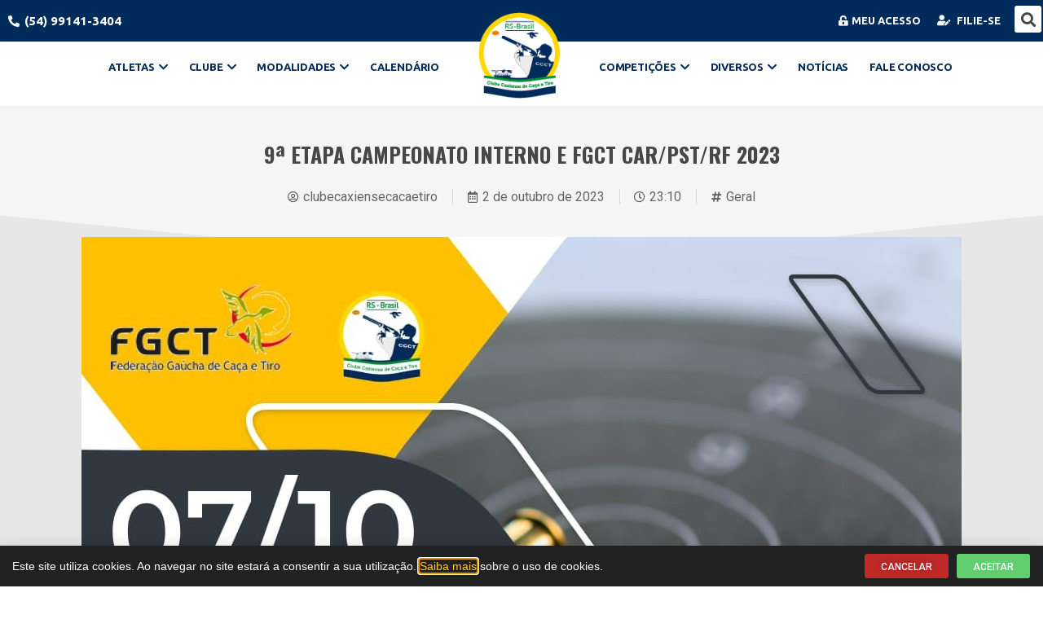

--- FILE ---
content_type: text/css
request_url: https://www.clubecaxiensecacaetiro.com.br/wp-content/uploads/elementor/css/post-922.css?ver=1750330986
body_size: 1615
content:
.elementor-922 .elementor-element.elementor-element-7e2e6dd:not(.elementor-motion-effects-element-type-background), .elementor-922 .elementor-element.elementor-element-7e2e6dd > .elementor-motion-effects-container > .elementor-motion-effects-layer{background-color:#EAEAEA;}.elementor-922 .elementor-element.elementor-element-7e2e6dd{transition:background 0.3s, border 0.3s, border-radius 0.3s, box-shadow 0.3s;margin-top:50px;margin-bottom:0px;padding:50px 0px 50px 0px;}.elementor-922 .elementor-element.elementor-element-7e2e6dd > .elementor-background-overlay{transition:background 0.3s, border-radius 0.3s, opacity 0.3s;}.elementor-922 .elementor-element.elementor-element-da129ac > .elementor-widget-wrap > .elementor-widget:not(.elementor-widget__width-auto):not(.elementor-widget__width-initial):not(:last-child):not(.elementor-absolute){margin-bottom:0px;}.elementor-922 .elementor-element.elementor-element-da129ac > .elementor-element-populated{margin:0px 0px 0px 0px;--e-column-margin-right:0px;--e-column-margin-left:0px;padding:0px 5px 0px 0px;}.elementor-widget-theme-site-logo .widget-image-caption{color:var( --e-global-color-text );font-family:var( --e-global-typography-text-font-family ), Sans-serif;font-weight:var( --e-global-typography-text-font-weight );}.elementor-922 .elementor-element.elementor-element-a72d2d3{width:initial;max-width:initial;text-align:center;}.elementor-922 .elementor-element.elementor-element-a72d2d3 > .elementor-widget-container{border-radius:5px 5px 5px 5px;}.elementor-922 .elementor-element.elementor-element-a72d2d3 img{width:100%;border-radius:0px 0px 0px 0px;}.elementor-922 .elementor-element.elementor-element-d024c9b{--spacer-size:19px;}.elementor-widget-image .widget-image-caption{color:var( --e-global-color-text );font-family:var( --e-global-typography-text-font-family ), Sans-serif;font-weight:var( --e-global-typography-text-font-weight );}.elementor-922 .elementor-element.elementor-element-bb5a5e6 > .elementor-widget-wrap > .elementor-widget:not(.elementor-widget__width-auto):not(.elementor-widget__width-initial):not(:last-child):not(.elementor-absolute){margin-bottom:0px;}.elementor-922 .elementor-element.elementor-element-bb5a5e6 > .elementor-element-populated{padding:5px 15px 0px 15px;}.elementor-widget-menu .nav-items > .nav-item > .nav-link{color:var( --e-global-color-primary );font-family:var( --e-global-typography-primary-font-family ), Sans-serif;font-weight:var( --e-global-typography-primary-font-weight );}.elementor-widget-menu .nav-items > .nav-item:hover > .nav-link{color:var( --e-global-color-primary );background-color:var( --e-global-color-primary );}.elementor-widget-menu .nav-items > .nav-item > .nav-expand-content > .nav-item .nav-link{font-family:var( --e-global-typography-secondary-font-family ), Sans-serif;font-weight:var( --e-global-typography-secondary-font-weight );}.elementor-widget-menu .nav-items > .nav-item > .nav-expand-content > .nav-item > .nav-link{color:var( --e-global-color-primary );background-color:var( --e-global-color-primary );}.elementor-widget-menu .nav-items > .nav-item > .nav-expand-content > .nav-item:hover > .nav-link{color:var( --e-global-color-primary );background-color:var( --e-global-color-primary );}.elementor-widget-menu .nav-responsivo .botaoResponsivo .hamburger-menu{background:var( --e-global-color-primary );}.elementor-widget-menu .nav-responsivo .botaoResponsivo .hamburger-menu:before{background:var( --e-global-color-primary );}.elementor-widget-menu .nav-responsivo .botaoResponsivo .hamburger-menu:after{background:var( --e-global-color-primary );}.elementor-widget-menu .nav-responsivo{background:var( --e-global-color-primary );}.elementor-widget-menu .menu_total_aberto > li > a{font-family:var( --e-global-typography-primary-font-family ), Sans-serif;font-weight:var( --e-global-typography-primary-font-weight );color:var( --e-global-color-primary );}.elementor-widget-menu .menu_total_aberto > li > .sub-menu > li a{font-family:var( --e-global-typography-secondary-font-family ), Sans-serif;font-weight:var( --e-global-typography-secondary-font-weight );}.elementor-widget-menu .menu_total_aberto > li > .sub-menu > li > a{color:var( --e-global-color-primary );}.elementor-widget-menu .menu_total_aberto > li > .sub-menu > li > .sub-menu > li > a{color:var( --e-global-color-primary );}.elementor-widget-menu .menu_total_aberto > li > .sub-menu{border-color:var( --e-global-color-primary );}.elementor-widget-menu .menu_total_aberto > li > .sub-menu > li > .sub-menu{border-color:var( --e-global-color-primary );}.elementor-922 .elementor-element.elementor-element-1b93fb8 .menu_total_aberto > li > a{font-family:"Roboto Condensed", Sans-serif;font-size:15px;font-weight:900;color:#454545;}.elementor-922 .elementor-element.elementor-element-1b93fb8 .menu_total_aberto > li > .sub-menu > li a{font-family:"Ubuntu", Sans-serif;font-size:13px;font-weight:500;line-height:19px;letter-spacing:0px;}.elementor-922 .elementor-element.elementor-element-1b93fb8 .menu_total_aberto > li > .sub-menu > li > a{color:#454545;}.elementor-922 .elementor-element.elementor-element-1b93fb8 .menu_total_aberto > li > .sub-menu > li > .sub-menu > li > a{color:#454545;}.elementor-922 .elementor-element.elementor-element-1b93fb8 .menu_total_aberto > li > .sub-menu{border-color:#454545;}.elementor-922 .elementor-element.elementor-element-1b93fb8 .menu_total_aberto > li > .sub-menu > li > .sub-menu{border-color:#454545;}.elementor-widget-heading .elementor-heading-title{font-family:var( --e-global-typography-primary-font-family ), Sans-serif;font-weight:var( --e-global-typography-primary-font-weight );color:var( --e-global-color-primary );}.elementor-922 .elementor-element.elementor-element-4c2f73d > .elementor-widget-container{margin:30px 0px 0px 0px;}.elementor-922 .elementor-element.elementor-element-4c2f73d{text-align:center;}.elementor-922 .elementor-element.elementor-element-4c2f73d .elementor-heading-title{font-family:"Roboto", Sans-serif;font-size:18px;font-weight:400;color:#454545;}.elementor-widget-icone-texto .texto-icone-total a i{color:var( --e-global-color-primary );}.elementor-widget-icone-texto .texto-icone-total div i{color:var( --e-global-color-primary );}.elementor-widget-icone-texto .texto-icone-total a:hover i{color:var( --e-global-color-primary );}.elementor-widget-icone-texto .texto-icone-total div:hover i{color:var( --e-global-color-primary );}.elementor-widget-icone-texto .texto-icone-total a{color:var( --e-global-color-primary );}.elementor-widget-icone-texto .texto-icone-total div{color:var( --e-global-color-primary );}.elementor-widget-icone-texto{font-family:var( --e-global-typography-primary-font-family ), Sans-serif;font-weight:var( --e-global-typography-primary-font-weight );}.elementor-widget-icone-texto .texto-icone-total a:hover{color:var( --e-global-color-primary );}.elementor-widget-icone-texto .texto-icone-total div:hover{color:var( --e-global-color-primary );}.elementor-922 .elementor-element.elementor-element-6e2b309e > .elementor-widget-container{margin:6px 0px 0px 0px;padding:0px 0px 0px 0px;}.elementor-922 .elementor-element.elementor-element-6e2b309e .texto-icone-total{justify-content:center;min-height:40px;}.elementor-922 .elementor-element.elementor-element-6e2b309e .texto-icone-total a{padding:5px 10px;color:#333;}.elementor-922 .elementor-element.elementor-element-6e2b309e .texto-icone-total div{padding:5px 10px;color:#333;}.elementor-922 .elementor-element.elementor-element-6e2b309e .txt-ico{padding:20px 20px 20px 20px !important;}.elementor-922 .elementor-element.elementor-element-6e2b309e .txt-ico .submenu{margin-top:20px !important;}.elementor-922 .elementor-element.elementor-element-6e2b309e .texto-icone-total a i{color:#353535;font-size:26px;margin-right:0px;}.elementor-922 .elementor-element.elementor-element-6e2b309e .texto-icone-total div i{color:#353535;font-size:26px;margin-right:0px;}.elementor-922 .elementor-element.elementor-element-6e2b309e .texto-icone-total a:hover i{color:#474747;}.elementor-922 .elementor-element.elementor-element-6e2b309e .texto-icone-total div:hover i{color:#474747;}.elementor-922 .elementor-element.elementor-element-6e2b309e .texto-icone-total a:hover{color:#333;}.elementor-922 .elementor-element.elementor-element-6e2b309e .texto-icone-total div:hover{color:#333;}.elementor-922 .elementor-element.elementor-element-62f9caa{text-align:left;}.elementor-922 .elementor-element.elementor-element-62f9caa img{width:35%;}.elementor-922 .elementor-element.elementor-element-0aacfc6 > .elementor-widget-wrap > .elementor-widget:not(.elementor-widget__width-auto):not(.elementor-widget__width-initial):not(:last-child):not(.elementor-absolute){margin-bottom:0px;}.elementor-922 .elementor-element.elementor-element-0aacfc6 > .elementor-element-populated{margin:0px 0px 0px 0px;--e-column-margin-right:0px;--e-column-margin-left:0px;padding:0px 0px 0px 15px;}.elementor-922 .elementor-element.elementor-element-8d3c8b1 > .elementor-widget-container{margin:0px 0px 0px 0px;padding:0px 0px 10px 0px;border-style:solid;border-width:0px 0px 1px 0px;border-color:rgba(255, 255, 255, 0.09);}.elementor-922 .elementor-element.elementor-element-8d3c8b1 .texto-icone-total{justify-content:left;}.elementor-922 .elementor-element.elementor-element-8d3c8b1 .texto-icone-total a{padding:4px 0px;color:#454545;}.elementor-922 .elementor-element.elementor-element-8d3c8b1 .texto-icone-total div{padding:4px 0px;color:#454545;}.elementor-922 .elementor-element.elementor-element-8d3c8b1 .txt-ico{padding:4px 4px 4px 4px !important;}.elementor-922 .elementor-element.elementor-element-8d3c8b1 .txt-ico .submenu{margin-top:4px !important;}.elementor-922 .elementor-element.elementor-element-8d3c8b1 .texto-icone-total a i{color:#454545;font-size:20px;margin-right:6px;}.elementor-922 .elementor-element.elementor-element-8d3c8b1 .texto-icone-total div i{color:#454545;font-size:20px;margin-right:6px;}.elementor-922 .elementor-element.elementor-element-8d3c8b1 .texto-icone-total a:hover i{color:#454545;}.elementor-922 .elementor-element.elementor-element-8d3c8b1 .texto-icone-total div:hover i{color:#454545;}.elementor-922 .elementor-element.elementor-element-8d3c8b1{font-family:"Ubuntu", Sans-serif;font-size:17px;font-weight:500;line-height:1.2em;}.elementor-922 .elementor-element.elementor-element-8d3c8b1 .texto-icone-total a:hover{color:#454545;}.elementor-922 .elementor-element.elementor-element-8d3c8b1 .texto-icone-total div:hover{color:#454545;}.elementor-922 .elementor-element.elementor-element-1c7e67b > .elementor-widget-container{margin:0px 0px 0px 0px;padding:12px 8px 8px 8px;}.elementor-922 .elementor-element.elementor-element-1c7e67b .elementor-heading-title{font-family:"Open Sans", Sans-serif;font-size:22px;font-weight:600;text-transform:uppercase;letter-spacing:2px;color:#454545;}.elementor-922 .elementor-element.elementor-element-461e797 > .elementor-widget-container{margin:0px 0px 0px 0px;padding:0px 0px 0px 0px;border-style:solid;border-width:0px 0px 1px 0px;border-color:rgba(255, 255, 255, 0.09);}.elementor-922 .elementor-element.elementor-element-461e797 .texto-icone-total{justify-content:left;}.elementor-922 .elementor-element.elementor-element-461e797 .texto-icone-total a{padding:4px 0px;color:#333333;}.elementor-922 .elementor-element.elementor-element-461e797 .texto-icone-total div{padding:4px 0px;color:#333333;}.elementor-922 .elementor-element.elementor-element-461e797 .txt-ico{padding:4px 4px 4px 4px !important;}.elementor-922 .elementor-element.elementor-element-461e797 .txt-ico .submenu{margin-top:4px !important;}.elementor-922 .elementor-element.elementor-element-461e797 .texto-icone-total a i{color:#333333;font-size:15px;margin-right:6px;}.elementor-922 .elementor-element.elementor-element-461e797 .texto-icone-total div i{color:#333333;font-size:15px;margin-right:6px;}.elementor-922 .elementor-element.elementor-element-461e797 .texto-icone-total a:hover i{color:#454545;}.elementor-922 .elementor-element.elementor-element-461e797 .texto-icone-total div:hover i{color:#454545;}.elementor-922 .elementor-element.elementor-element-461e797{font-family:"Ubuntu", Sans-serif;font-size:13px;font-weight:500;line-height:1.6em;}.elementor-922 .elementor-element.elementor-element-461e797 .texto-icone-total a:hover{color:#454545;}.elementor-922 .elementor-element.elementor-element-461e797 .texto-icone-total div:hover{color:#454545;}.elementor-922 .elementor-element.elementor-element-ae85b80 > .elementor-widget-container{margin:0px 0px 0px 0px;padding:0px 0px 0px 0px;}.elementor-922 .elementor-element.elementor-element-ae85b80 .texto-icone-total{justify-content:left;}.elementor-922 .elementor-element.elementor-element-ae85b80 .texto-icone-total a{padding:4px 0px;color:#454545;}.elementor-922 .elementor-element.elementor-element-ae85b80 .texto-icone-total div{padding:4px 0px;color:#454545;}.elementor-922 .elementor-element.elementor-element-ae85b80 .txt-ico{padding:4px 4px 4px 4px !important;}.elementor-922 .elementor-element.elementor-element-ae85b80 .txt-ico .submenu{margin-top:4px !important;}.elementor-922 .elementor-element.elementor-element-ae85b80 .texto-icone-total a i{color:#454545;font-size:13px;margin-right:6px;}.elementor-922 .elementor-element.elementor-element-ae85b80 .texto-icone-total div i{color:#454545;font-size:13px;margin-right:6px;}.elementor-922 .elementor-element.elementor-element-ae85b80 .texto-icone-total a:hover i{color:#454545;}.elementor-922 .elementor-element.elementor-element-ae85b80 .texto-icone-total div:hover i{color:#454545;}.elementor-922 .elementor-element.elementor-element-ae85b80{font-family:"Lato", Sans-serif;font-size:13px;font-weight:600;line-height:1.2em;}.elementor-922 .elementor-element.elementor-element-ae85b80 .texto-icone-total a:hover{color:#454545;}.elementor-922 .elementor-element.elementor-element-ae85b80 .texto-icone-total div:hover{color:#454545;}.elementor-922 .elementor-element.elementor-element-75283aa:not(.elementor-motion-effects-element-type-background), .elementor-922 .elementor-element.elementor-element-75283aa > .elementor-motion-effects-container > .elementor-motion-effects-layer{background-color:#082332;}.elementor-922 .elementor-element.elementor-element-75283aa{border-style:solid;border-width:1px 0px 0px 0px;border-color:rgba(255, 255, 255, 0.09);transition:background 0.3s, border 0.3s, border-radius 0.3s, box-shadow 0.3s;}.elementor-922 .elementor-element.elementor-element-75283aa > .elementor-background-overlay{transition:background 0.3s, border-radius 0.3s, opacity 0.3s;}.elementor-922 .elementor-element.elementor-element-ab4dfd6 > .elementor-widget-container{padding:10px 10px 10px 10px;}.elementor-922 .elementor-element.elementor-element-ab4dfd6{text-align:center;}.elementor-922 .elementor-element.elementor-element-ab4dfd6 .elementor-heading-title{font-family:"Lato", Sans-serif;font-size:12px;font-weight:400;line-height:2em;color:rgba(255, 255, 255, 0.73);}.elementor-theme-builder-content-area{height:400px;}.elementor-location-header:before, .elementor-location-footer:before{content:"";display:table;clear:both;}@media(max-width:1024px){.elementor-922 .elementor-element.elementor-element-7e2e6dd{margin-top:0px;margin-bottom:0px;padding:50px 0px 50px 0px;}.elementor-bc-flex-widget .elementor-922 .elementor-element.elementor-element-da129ac.elementor-column .elementor-widget-wrap{align-items:center;}.elementor-922 .elementor-element.elementor-element-da129ac.elementor-column.elementor-element[data-element_type="column"] > .elementor-widget-wrap.elementor-element-populated{align-content:center;align-items:center;}.elementor-922 .elementor-element.elementor-element-da129ac.elementor-column > .elementor-widget-wrap{justify-content:center;}.elementor-922 .elementor-element.elementor-element-da129ac > .elementor-widget-wrap > .elementor-widget:not(.elementor-widget__width-auto):not(.elementor-widget__width-initial):not(:last-child):not(.elementor-absolute){margin-bottom:0px;}.elementor-922 .elementor-element.elementor-element-a72d2d3 > .elementor-widget-container{margin:20% 0% 0% 0%;}.elementor-922 .elementor-element.elementor-element-a72d2d3{align-self:center;text-align:center;}.elementor-922 .elementor-element.elementor-element-a72d2d3 img{width:100px;max-width:100%;}.elementor-922 .elementor-element.elementor-element-bb5a5e6 > .elementor-element-populated{padding:40px 0px 40px 0px;}}@media(max-width:767px){.elementor-922 .elementor-element.elementor-element-7e2e6dd{padding:20px 0px 20px 0px;}.elementor-922 .elementor-element.elementor-element-a72d2d3 > .elementor-widget-container{margin:0px 0px 20px 0px;}.elementor-922 .elementor-element.elementor-element-a72d2d3 img{width:30%;}.elementor-922 .elementor-element.elementor-element-bb5a5e6 > .elementor-widget-wrap > .elementor-widget:not(.elementor-widget__width-auto):not(.elementor-widget__width-initial):not(:last-child):not(.elementor-absolute){margin-bottom:0px;}.elementor-922 .elementor-element.elementor-element-bb5a5e6 > .elementor-element-populated{margin:0px 0px 0px 0px;--e-column-margin-right:0px;--e-column-margin-left:0px;padding:0px 0px 0px 0px;}.elementor-922 .elementor-element.elementor-element-1b93fb8 .menu_total_aberto > li > a{line-height:14px;}.elementor-922 .elementor-element.elementor-element-1b93fb8 .menu_total_aberto > li > .sub-menu > li a{line-height:9px;}.elementor-922 .elementor-element.elementor-element-ab4dfd6{text-align:center;}.elementor-922 .elementor-element.elementor-element-ab4dfd6 .elementor-heading-title{font-size:11px;}}@media(min-width:768px){.elementor-922 .elementor-element.elementor-element-da129ac{width:10.591%;}.elementor-922 .elementor-element.elementor-element-bb5a5e6{width:70.223%;}.elementor-922 .elementor-element.elementor-element-0aacfc6{width:18.852%;}}@media(max-width:1024px) and (min-width:768px){.elementor-922 .elementor-element.elementor-element-da129ac{width:100%;}.elementor-922 .elementor-element.elementor-element-bb5a5e6{width:100%;}.elementor-922 .elementor-element.elementor-element-0aacfc6{width:100%;}}

--- FILE ---
content_type: text/css
request_url: https://www.clubecaxiensecacaetiro.com.br/wp-content/uploads/elementor/css/post-766.css?ver=1750331924
body_size: 1537
content:
.elementor-766 .elementor-element.elementor-element-e2cb9bd:not(.elementor-motion-effects-element-type-background), .elementor-766 .elementor-element.elementor-element-e2cb9bd > .elementor-motion-effects-container > .elementor-motion-effects-layer{background-color:#F5F5F5;}.elementor-766 .elementor-element.elementor-element-e2cb9bd{transition:background 0.3s, border 0.3s, border-radius 0.3s, box-shadow 0.3s;margin-top:-40px;margin-bottom:0px;padding:0px 0px 0px 0px;}.elementor-766 .elementor-element.elementor-element-e2cb9bd > .elementor-background-overlay{transition:background 0.3s, border-radius 0.3s, opacity 0.3s;}.elementor-widget-post-info .elementor-icon-list-item:not(:last-child):after{border-color:var( --e-global-color-text );}.elementor-widget-post-info .elementor-icon-list-icon i{color:var( --e-global-color-primary );}.elementor-widget-post-info .elementor-icon-list-icon svg{fill:var( --e-global-color-primary );}.elementor-widget-post-info .elementor-icon-list-text, .elementor-widget-post-info .elementor-icon-list-text a{color:var( --e-global-color-secondary );}.elementor-widget-post-info .elementor-icon-list-item{font-family:var( --e-global-typography-text-font-family ), Sans-serif;font-weight:var( --e-global-typography-text-font-weight );}.elementor-766 .elementor-element.elementor-element-ff938fb .elementor-icon-list-items:not(.elementor-inline-items) .elementor-icon-list-item:not(:last-child){padding-bottom:calc(35px/2);}.elementor-766 .elementor-element.elementor-element-ff938fb .elementor-icon-list-items:not(.elementor-inline-items) .elementor-icon-list-item:not(:first-child){margin-top:calc(35px/2);}.elementor-766 .elementor-element.elementor-element-ff938fb .elementor-icon-list-items.elementor-inline-items .elementor-icon-list-item{margin-right:calc(35px/2);margin-left:calc(35px/2);}.elementor-766 .elementor-element.elementor-element-ff938fb .elementor-icon-list-items.elementor-inline-items{margin-right:calc(-35px/2);margin-left:calc(-35px/2);}body.rtl .elementor-766 .elementor-element.elementor-element-ff938fb .elementor-icon-list-items.elementor-inline-items .elementor-icon-list-item:after{left:calc(-35px/2);}body:not(.rtl) .elementor-766 .elementor-element.elementor-element-ff938fb .elementor-icon-list-items.elementor-inline-items .elementor-icon-list-item:after{right:calc(-35px/2);}.elementor-766 .elementor-element.elementor-element-ff938fb .elementor-icon-list-item:not(:last-child):after{content:"";height:100%;border-color:#D8D8D8;}.elementor-766 .elementor-element.elementor-element-ff938fb .elementor-icon-list-items:not(.elementor-inline-items) .elementor-icon-list-item:not(:last-child):after{border-top-style:solid;border-top-width:1px;}.elementor-766 .elementor-element.elementor-element-ff938fb .elementor-icon-list-items.elementor-inline-items .elementor-icon-list-item:not(:last-child):after{border-left-style:solid;}.elementor-766 .elementor-element.elementor-element-ff938fb .elementor-inline-items .elementor-icon-list-item:not(:last-child):after{border-left-width:1px;}.elementor-766 .elementor-element.elementor-element-ff938fb .elementor-icon-list-icon i{color:#5F5F5F;font-size:14px;}.elementor-766 .elementor-element.elementor-element-ff938fb .elementor-icon-list-icon svg{fill:#5F5F5F;--e-icon-list-icon-size:14px;}.elementor-766 .elementor-element.elementor-element-ff938fb .elementor-icon-list-icon{width:14px;}.elementor-766 .elementor-element.elementor-element-ff938fb .elementor-icon-list-text, .elementor-766 .elementor-element.elementor-element-ff938fb .elementor-icon-list-text a{color:#656565;}.elementor-766 .elementor-element.elementor-element-ca33311:not(.elementor-motion-effects-element-type-background), .elementor-766 .elementor-element.elementor-element-ca33311 > .elementor-motion-effects-container > .elementor-motion-effects-layer{background-color:#E7E7E7;}.elementor-766 .elementor-element.elementor-element-ca33311 > .elementor-background-overlay{opacity:1;transition:background 0.3s, border-radius 0.3s, opacity 0.3s;}.elementor-766 .elementor-element.elementor-element-ca33311{transition:background 0.3s, border 0.3s, border-radius 0.3s, box-shadow 0.3s;padding:20px 0px 20px 0px;}.elementor-766 .elementor-element.elementor-element-ca33311 > .elementor-shape-top .elementor-shape-fill{fill:#F5F5F5;}.elementor-766 .elementor-element.elementor-element-ca33311 > .elementor-shape-top svg{width:calc(100% + 1.3px);height:70px;}.elementor-766 .elementor-element.elementor-element-ca33311 > .elementor-shape-bottom svg{height:50px;}.elementor-widget-theme-post-featured-image .widget-image-caption{color:var( --e-global-color-text );font-family:var( --e-global-typography-text-font-family ), Sans-serif;font-weight:var( --e-global-typography-text-font-weight );}.elementor-766 .elementor-element.elementor-element-f3e1a77{text-align:center;}.elementor-766 .elementor-element.elementor-element-add53a7{--alignment:center;--grid-side-margin:14px;--grid-column-gap:14px;--grid-row-gap:10px;--grid-bottom-margin:10px;}.elementor-766 .elementor-element.elementor-element-add53a7 .elementor-share-btn{font-size:calc(0.75px * 10);}.elementor-widget-theme-post-content{color:var( --e-global-color-text );font-family:var( --e-global-typography-text-font-family ), Sans-serif;font-weight:var( --e-global-typography-text-font-weight );}.elementor-766 .elementor-element.elementor-element-477f128 > .elementor-widget-container{padding:30px 100px 40px 100px;}.elementor-766 .elementor-element.elementor-element-477f128{text-align:left;color:#7E7E7E;font-family:"Open Sans", Sans-serif;font-size:14px;font-weight:400;line-height:2.1em;}.elementor-widget-post-navigation span.post-navigation__prev--label{color:var( --e-global-color-text );}.elementor-widget-post-navigation span.post-navigation__next--label{color:var( --e-global-color-text );}.elementor-widget-post-navigation span.post-navigation__prev--label, .elementor-widget-post-navigation span.post-navigation__next--label{font-family:var( --e-global-typography-secondary-font-family ), Sans-serif;font-weight:var( --e-global-typography-secondary-font-weight );}.elementor-widget-post-navigation span.post-navigation__prev--title, .elementor-widget-post-navigation span.post-navigation__next--title{color:var( --e-global-color-secondary );font-family:var( --e-global-typography-secondary-font-family ), Sans-serif;font-weight:var( --e-global-typography-secondary-font-weight );}.elementor-766 .elementor-element.elementor-element-29b7ee9 > .elementor-widget-container{margin:50px 0px 20px 0px;}.elementor-766 .elementor-element.elementor-element-29b7ee9 span.post-navigation__prev--title, .elementor-766 .elementor-element.elementor-element-29b7ee9 span.post-navigation__next--title{color:#363636;font-family:"Open Sans", Sans-serif;font-size:13px;font-weight:600;}.elementor-766 .elementor-element.elementor-element-29b7ee9 .post-navigation__arrow-wrapper{font-size:18px;}body:not(.rtl) .elementor-766 .elementor-element.elementor-element-29b7ee9 .post-navigation__arrow-prev{padding-right:17px;}body:not(.rtl) .elementor-766 .elementor-element.elementor-element-29b7ee9 .post-navigation__arrow-next{padding-left:17px;}body.rtl .elementor-766 .elementor-element.elementor-element-29b7ee9 .post-navigation__arrow-prev{padding-left:17px;}body.rtl .elementor-766 .elementor-element.elementor-element-29b7ee9 .post-navigation__arrow-next{padding-right:17px;}.elementor-766 .elementor-element.elementor-element-29b7ee9 .elementor-post-navigation__separator{background-color:#E6E6E6;width:1px;}.elementor-766 .elementor-element.elementor-element-29b7ee9 .elementor-post-navigation{color:#E6E6E6;border-top-width:1px;border-bottom-width:1px;padding:19px 0;}.elementor-766 .elementor-element.elementor-element-29b7ee9 .elementor-post-navigation__next.elementor-post-navigation__link{width:calc(50% - (1px / 2));}.elementor-766 .elementor-element.elementor-element-29b7ee9 .elementor-post-navigation__prev.elementor-post-navigation__link{width:calc(50% - (1px / 2));}.elementor-766 .elementor-element.elementor-element-e9867c7{--alignment:center;--grid-side-margin:14px;--grid-column-gap:14px;--grid-row-gap:10px;--grid-bottom-margin:10px;}.elementor-766 .elementor-element.elementor-element-e9867c7 .elementor-share-btn{font-size:calc(0.75px * 10);}.elementor-766 .elementor-element.elementor-element-e0d3d81:not(.elementor-motion-effects-element-type-background), .elementor-766 .elementor-element.elementor-element-e0d3d81 > .elementor-motion-effects-container > .elementor-motion-effects-layer{background-color:#F4F4F4;}.elementor-766 .elementor-element.elementor-element-e0d3d81{transition:background 0.3s, border 0.3s, border-radius 0.3s, box-shadow 0.3s;margin-top:0px;margin-bottom:0px;padding:20px 0px 69px 0px;}.elementor-766 .elementor-element.elementor-element-e0d3d81 > .elementor-background-overlay{transition:background 0.3s, border-radius 0.3s, opacity 0.3s;}.elementor-766 .elementor-element.elementor-element-e0d3d81 > .elementor-shape-top svg{height:40px;}.elementor-widget-icon-box.elementor-view-stacked .elementor-icon{background-color:var( --e-global-color-primary );}.elementor-widget-icon-box.elementor-view-framed .elementor-icon, .elementor-widget-icon-box.elementor-view-default .elementor-icon{fill:var( --e-global-color-primary );color:var( --e-global-color-primary );border-color:var( --e-global-color-primary );}.elementor-widget-icon-box .elementor-icon-box-title{color:var( --e-global-color-primary );}.elementor-widget-icon-box .elementor-icon-box-title, .elementor-widget-icon-box .elementor-icon-box-title a{font-family:var( --e-global-typography-primary-font-family ), Sans-serif;font-weight:var( --e-global-typography-primary-font-weight );}.elementor-widget-icon-box .elementor-icon-box-description{color:var( --e-global-color-text );font-family:var( --e-global-typography-text-font-family ), Sans-serif;font-weight:var( --e-global-typography-text-font-weight );}.elementor-766 .elementor-element.elementor-element-7c800b1 > .elementor-widget-container{padding:20px 0px 10px 0px;border-style:dashed;border-width:0px 0px 1px 0px;border-color:#B3B3B3;}.elementor-766 .elementor-element.elementor-element-7c800b1 .elementor-icon-box-wrapper{text-align:center;}.elementor-766 .elementor-element.elementor-element-7c800b1 .elementor-icon-box-title{margin-bottom:0px;color:#313131;}.elementor-766 .elementor-element.elementor-element-7c800b1 .elementor-icon-box-title, .elementor-766 .elementor-element.elementor-element-7c800b1 .elementor-icon-box-title a{font-family:"Open Sans", Sans-serif;font-size:25px;font-weight:700;}@media(max-width:1024px){ .elementor-766 .elementor-element.elementor-element-add53a7{--grid-side-margin:11px;--grid-column-gap:11px;--grid-row-gap:11px;--grid-bottom-margin:11px;} .elementor-766 .elementor-element.elementor-element-e9867c7{--grid-side-margin:14px;--grid-column-gap:14px;--grid-row-gap:10px;--grid-bottom-margin:10px;}}@media(max-width:767px){.elementor-766 .elementor-element.elementor-element-e2cb9bd{padding:15px 15px 15px 15px;}.elementor-766 .elementor-element.elementor-element-6e34379 > .elementor-widget-wrap > .elementor-widget:not(.elementor-widget__width-auto):not(.elementor-widget__width-initial):not(:last-child):not(.elementor-absolute){margin-bottom:0px;}.elementor-766 .elementor-element.elementor-element-6e34379 > .elementor-element-populated{padding:0px 0px 0px 0px;}.elementor-766 .elementor-element.elementor-element-ff938fb .elementor-icon-list-items:not(.elementor-inline-items) .elementor-icon-list-item:not(:last-child){padding-bottom:calc(14px/2);}.elementor-766 .elementor-element.elementor-element-ff938fb .elementor-icon-list-items:not(.elementor-inline-items) .elementor-icon-list-item:not(:first-child){margin-top:calc(14px/2);}.elementor-766 .elementor-element.elementor-element-ff938fb .elementor-icon-list-items.elementor-inline-items .elementor-icon-list-item{margin-right:calc(14px/2);margin-left:calc(14px/2);}.elementor-766 .elementor-element.elementor-element-ff938fb .elementor-icon-list-items.elementor-inline-items{margin-right:calc(-14px/2);margin-left:calc(-14px/2);}body.rtl .elementor-766 .elementor-element.elementor-element-ff938fb .elementor-icon-list-items.elementor-inline-items .elementor-icon-list-item:after{left:calc(-14px/2);}body:not(.rtl) .elementor-766 .elementor-element.elementor-element-ff938fb .elementor-icon-list-items.elementor-inline-items .elementor-icon-list-item:after{right:calc(-14px/2);}.elementor-766 .elementor-element.elementor-element-ca33311 > .elementor-shape-top svg{width:calc(100% + 1.3px);height:23px;}.elementor-766 .elementor-element.elementor-element-ca33311 > .elementor-shape-bottom svg{width:calc(100% + 1.3px);height:31px;} .elementor-766 .elementor-element.elementor-element-add53a7{--grid-side-margin:11px;--grid-column-gap:11px;--grid-row-gap:11px;--grid-bottom-margin:11px;}.elementor-766 .elementor-element.elementor-element-add53a7{--grid-side-margin:11px;--grid-column-gap:11px;--grid-row-gap:11px;--grid-bottom-margin:11px;}.elementor-766 .elementor-element.elementor-element-add53a7 .elementor-share-btn__icon{--e-share-buttons-icon-size:2em;}.elementor-766 .elementor-element.elementor-element-add53a7 .elementor-share-btn{height:4.6em;}.elementor-766 .elementor-element.elementor-element-477f128 > .elementor-widget-container{padding:15px 15px 15px 15px;}.elementor-766 .elementor-element.elementor-element-477f128{line-height:1.8em;}.elementor-766 .elementor-element.elementor-element-29b7ee9 .post-navigation__arrow-wrapper{font-size:18px;} .elementor-766 .elementor-element.elementor-element-e9867c7{--grid-side-margin:14px;--grid-column-gap:14px;--grid-row-gap:10px;--grid-bottom-margin:10px;}.elementor-766 .elementor-element.elementor-element-e9867c7 .elementor-share-btn__icon{--e-share-buttons-icon-size:2em;}.elementor-766 .elementor-element.elementor-element-7c800b1 > .elementor-widget-container{margin:25px 0px 0px 0px;}}/* Start custom CSS for theme-post-featured-image, class: .elementor-element-f3e1a77 */.elementor-widget-image .elementor-image img{max-height: 400px;}/* End custom CSS */
/* Start custom CSS */.elementor-widget-container {word-break: break-all;}
.elementor-widget-container iframe {width:100%;height:auto;margin: 20px 0}
@media (max-width: 600px){.elementor-widget-container iframe{height:auto!important;}}/* End custom CSS */